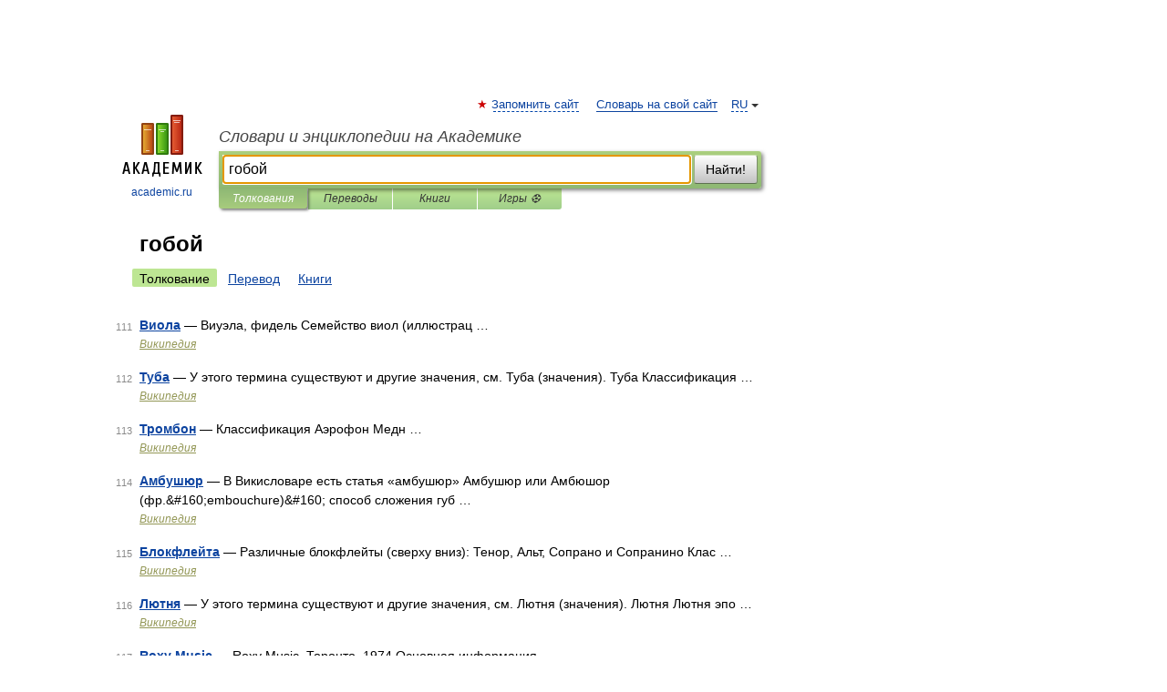

--- FILE ---
content_type: application/javascript; charset=utf-8
request_url: https://fundingchoicesmessages.google.com/f/AGSKWxXJ5ErDA2VLgGuheE2BgYuincs1UuNQYFulIoHXb12i7xJyanb19ATowVwyT_eQK3BS2fBnsO2EdqWNrlpa2qkb_f9APrOkLvc-ktLI8jNXpbtqYARJNm88UXCZCqlJ0X7Z6qjO0E7FBK8r5kUfmFno4tDI5tW6FwaQPxABohg7Nwz1uwC8v2noiHht/__top_ad._728-90./msnadimg./loadadsparam.yourtango.com
body_size: -1292
content:
window['4d250051-6235-4a95-b933-c8eeb16485fd'] = true;